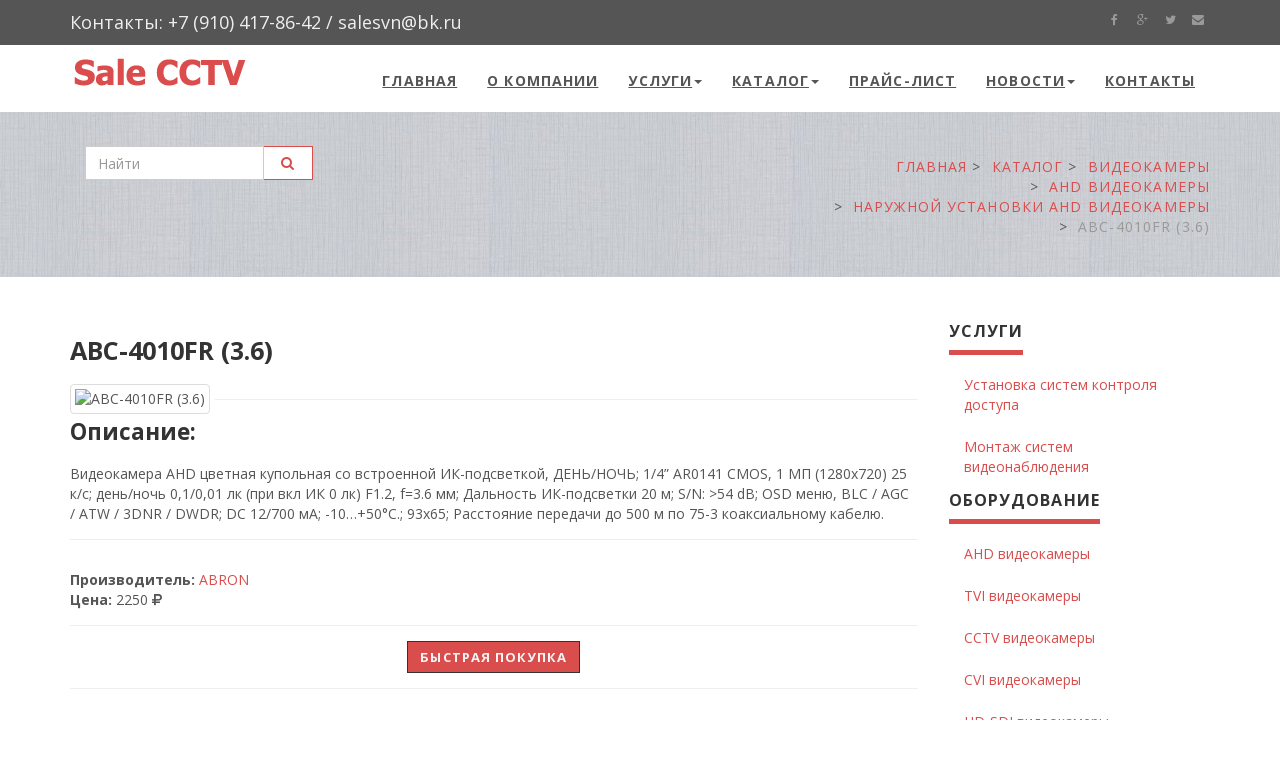

--- FILE ---
content_type: text/html; charset=UTF-8
request_url: http://sale-cctv.ru/abc-4010fr-36.html
body_size: 6926
content:
<!doctype html>
<html lang="ru" prefix="og: http://ogp.me/ns#">
<head>
	<base href="http://sale-cctv.ru/"/>	
	<meta charset="utf-8">
	<meta name="viewport" content="width=device-width, initial-scale=1">
	<title>ABC-4010FR (3.6) &mdash; Наружной установки AHD видеокамеры | &quot;Sale CCTV&quot;</title>	
	<meta name="description" content="">
	<meta name="keywords" content="">

	<!-- The Open Graph protocol -->	
	<meta property="og:title" content="ABC-4010FR (3.6)">
	<meta property="og:url" content="http://sale-cctv.ru/abc-4010fr-36.html"> 
	<meta property="og:site_name" content="&quot;Sale CCTV&quot;">
	<meta property="og:type" content="website"> 
	<meta property="og:description" content="">	
	<meta property="og:image" content="" />

	<!-- Schema.org -->
	<meta itemprop="name" content="ABC-4010FR (3.6)"/>
	<meta itemprop="description" content=""/>
	<meta itemprop="keywords" content=""/>	

	<link rel="canonical" href="http://sale-cctv.ru/abc-4010fr-36.html" />	
	<link rel="stylesheet" href="theme/css/font-awesome.min.css">			
	<link rel="stylesheet" href="theme/css/style.css">	
	<link rel="alternate" type="application/rss+xml" title="&quot;Sale CCTV&quot;" href="http://sale-cctv.ru/feed.rss"> 	
	<link rel="icon" href="theme/favicon.ico" type="image/x-icon"> 
	<link rel="shortcut icon" href="theme/favicon.ico" type="image/x-icon">

	<link rel="stylesheet" href="http://maxcdn.bootstrapcdn.com/bootstrap/3.3.2/css/bootstrap.min.css">
	<link href="theme/css/animate.css" rel="stylesheet">
	<link href="theme/css/style.css" rel="stylesheet" id="theme-stylesheet">
	<!-- Responsivity for older IE -->
	<!--[if lt IE 9]>
	<script src="https://oss.maxcdn.com/html5shiv/3.7.2/html5shiv.min.js"></script>
	<script src="https://oss.maxcdn.com/respond/1.4.2/respond.min.js"></script>
	<![endif]-->
	<!-- owl carousel css -->
	<link href="theme/css/owl.carousel.css" rel="stylesheet">
	<link href="theme/css/owl.theme.css" rel="stylesheet">

	<script type="text/javascript" src="http://code.jquery.com/jquery-1.11.1.min.js"></script>
	<script src="http://code.jquery.com/ui/1.11.1/jquery-ui.min.js"></script>	
	<script type="text/javascript" src="theme/js/search.js"></script>
</head>

<body itemscope itemtype="http://schema.org/WebPage">
<div id="all">
	<header role="header" itemscope itemtype="http://schema.org/WPHeader"> 
		<!-- *** TOP *** _________________________________________________________ -->
		<div id="top">
			<div class="container">
				<div class="row">
					<div class="col-xs-5 contact">
						<p class="hidden-sm hidden-xs"> Контакты: +7 (910) 417-86-42 / salesvn@bk.ru </p>
						<p class="hidden-md hidden-lg"> <a href="#" data-animate-hover="pulse"><i class="fa fa-phone"></i></a> <a href="#" data-animate-hover="pulse"><i class="fa fa-envelope"></i></a> </p>
					</div>
					<div class="col-xs-7">
						<div class="social"> <a href="#" class="external facebook" data-animate-hover="pulse"><i class="fa fa-facebook"></i></a> <a href="#" class="external gplus" data-animate-hover="pulse"><i class="fa fa-google-plus"></i></a> <a href="#" class="external twitter" data-animate-hover="pulse"><i class="fa fa-twitter"></i></a> <a href="#" class="email" data-animate-hover="pulse"><i class="fa fa-envelope"></i></a> </div>
					</div>
				</div>
			</div>
		</div>
		<!-- *** TOP END *** --> 
		<!-- *** NAVBAR *** _________________________________________________________ -->

		<div class="navbar-affixed-top" data-spy="affix" data-offset-top="200">
			<div class="navbar navbar-default yamm" role="navigation" id="navbar">
				<div class="container">
					<div class="navbar-header"> <a class="navbar-brand home" href="/" title="&quot;Sale CCTV&quot;"> <img src="theme/img/logo.png" alt="&quot;Sale CCTV&quot;" class="hidden-xs hidden-sm"> <img src="theme/img/logo-small.png" alt="&quot;Sale CCTV&quot;" class="visible-xs visible-sm"><span class="sr-only">&quot;Sale CCTV&quot;</span> </a>
						<div class="navbar-buttons">
							<button type="button" class="navbar-toggle btn-template-main" data-toggle="collapse" data-target="#navigation"> <span class="sr-only"> Toggle navigation </span> <i class="fa fa-align-justify"> </i> </button>
						</div>
					</div>
					<!--/.navbar-header -->
					<nav id="main-navigation" class="menu-main" role="navigation" itemscope itemtype="http://schema.org/SiteNavigationElement"> 
						<div class="navbar-collapse collapse" id="navigation">
							<ul class="nav navbar-nav navbar-right">
								<!--noChildrenRowTPL-->
<li class="dropdown odd first"><a itemprop="url" href="/" title="Главная" class="dropdown"><span itemprop="name" class="nav-caption icons icon-right-dir">Главная</span></a></li><!--noChildrenRowTPL-->
<li class="dropdown even"><a itemprop="url" href="/about/" title="О компании" class="dropdown"><span itemprop="name" class="nav-caption icons icon-right-dir">О компании</span></a></li><li class="dropdown"> <a href="/services/" title="Услуги" class="dropdow-toggle" data-hover="dropdown">Услуги<b class="caret"></b></a>
<ul class="dropdown-menu">
	 <!--TplSubOwner-->
<!--noChildrenRowTPL-->
<li class="dropdown odd first"><a itemprop="url" href="/ustanovka-sistem-kontrolya-dostupa/" title="Установка систем контроля доступа" class="dropdown"><span itemprop="name" class="nav-caption icons icon-right-dir">Установка систем контроля доступа</span></a></li><!--noChildrenRowTPL-->
<li class="dropdown even last"><a itemprop="url" href="/montazh-sistem-videonablyudeniya/" title="Монтаж систем видеонаблюдения" class="dropdown"><span itemprop="name" class="nav-caption icons icon-right-dir">Монтаж систем видеонаблюдения</span></a></li>
</ul>
</li><li class="dropdown"> <a href="/catalog/" title="Каталог" class="dropdow-toggle" data-hover="dropdown">Каталог<b class="caret"></b></a>
<ul class="dropdown-menu">
	 <!--TplSubOwner-->
<!--noChildrenRowTPL-->
<li class="dropdown odd first active"><a itemprop="url" href="/videokamery/" title="Видеокамеры" class="dropdown"><span itemprop="name" class="nav-caption icons icon-right-dir">Видеокамеры</span></a></li><!--noChildrenRowTPL-->
<li class="dropdown even"><a itemprop="url" href="/videoregistratory/" title="Видеорегистраторы" class="dropdown"><span itemprop="name" class="nav-caption icons icon-right-dir">Видеорегистраторы</span></a></li><!--noChildrenRowTPL-->
<li class="dropdown odd"><a itemprop="url" href="/sredstva-i-sistemy-kontrolya-i-upravleniya-dostupom/" title="Средства и системы контроля и управления доступом (СКУД)" class="dropdown"><span itemprop="name" class="nav-caption icons icon-right-dir">Средства и системы контроля и управления доступом (СКУД)</span></a></li><!--noChildrenRowTPL-->
<li class="dropdown even"><a itemprop="url" href="/peredacha-signalov-po-vitoj-pare/" title="Передача сигналов по витой паре" class="dropdown"><span itemprop="name" class="nav-caption icons icon-right-dir">Передача сигналов по витой паре</span></a></li><!--noChildrenRowTPL-->
<li class="dropdown odd"><a itemprop="url" href="/mikrofony/" title="Микрофоны" class="dropdown"><span itemprop="name" class="nav-caption icons icon-right-dir">Микрофоны</span></a></li><!--noChildrenRowTPL-->
<li class="dropdown even last"><a itemprop="url" href="/klaviatury-i-pulty-upravleniya/" title="Клавиатуры и пульты управления" class="dropdown"><span itemprop="name" class="nav-caption icons icon-right-dir">Клавиатуры и пульты управления</span></a></li>
</ul>
</li><!--noChildrenRowTPL-->
<li class="dropdown odd"><a itemprop="url" href="/price/" title="Прайс-лист" class="dropdown"><span itemprop="name" class="nav-caption icons icon-right-dir">Прайс-лист</span></a></li><li class="dropdown"> <a href="/news/" title="Новости" class="dropdow-toggle" data-hover="dropdown">Новости<b class="caret"></b></a>
<ul class="dropdown-menu">
	 <!--TplSubOwner-->
<!--noChildrenRowTPL-->
<li class="dropdown odd first"><a itemprop="url" href="/novejshaya-3-mp-ulichnaya-ip-kamera-videonablyudeniya-rvi-ipc43s.html" title="Новейшая 3 Мп уличная IP-камера видеонаблюдения RVi-IPC43S" class="dropdown"><span itemprop="name" class="nav-caption icons icon-right-dir">Новейшая 3 Мп уличная IP-камера видеонаблюдения RVi-IPC43S</span></a></li><!--noChildrenRowTPL-->
<li class="dropdown even"><a itemprop="url" href="/modul-astra-rs-485-dlya-podklyucheniya-125-ustrojstv.html" title="Модуль Астра-RS-485 - для подключения 125 устройств" class="dropdown"><span itemprop="name" class="nav-caption icons icon-right-dir">Модуль Астра-RS-485 - для подключения 125 устройств</span></a></li><!--noChildrenRowTPL-->
<li class="dropdown odd"><a itemprop="url" href="/alteron-by-smartec-oborudovaniya-dlya-sistem-videonablyudeniya.html" title="Alteron by Smartec оборудования для систем видеонаблюдения" class="dropdown"><span itemprop="name" class="nav-caption icons icon-right-dir">Alteron by Smartec оборудования для систем видеонаблюдения</span></a></li><!--noChildrenRowTPL-->
<li class="dropdown even last"><a itemprop="url" href="/bullet-kamera-dlya-ekstremalno-nizkih-temperatur.html" title="Bullet-камера для экстремально низких температур" class="dropdown"><span itemprop="name" class="nav-caption icons icon-right-dir">Bullet-камера для экстремально низких температур</span></a></li>
</ul>
</li><!--noChildrenRowTPL-->
<li class="dropdown odd last"><a itemprop="url" href="/contacts/" title="Контакты" class="dropdown"><span itemprop="name" class="nav-caption icons icon-right-dir">Контакты</span></a></li>
							</ul>
						</div>
						<!--/.nav-collapse -->
						
						<!--/.nav-collapse --> 
					</nav>	
				</div>
			</div>
			<!-- /#navbar --> 	
		</div>
		<!-- *** NAVBAR END *** --> 
	</header>

<div id="heading-breadcrumbs">
	<div class="container">
		<div class="row">
			<div class="col-md-7">
				
		<div class="clearfix">
			<div class="navbar-form" role="search">
				<div class="input-group">
					<input type="text" name="search" value="" id="search" class="form-control" placeholder="Найти">
					<span class="input-group-btn">
						<button type="submit" class="btn btn-template-main"> <i class="fa fa-search"> </i> </button>
					</span>
				</div>
				</div>
			</div>

				<div id="search-result"><div class="search-inner"><ul></ul></div></div>
				
			</div>
			<div class="col-md-5">		
			 <nav class="breadcrumbs"><ul class="breadcrumb" itemscope itemtype="http://schema.org/BreadcrumbList"><li itemprop="itemListElement" itemscope itemtype="http://schema.org/ListItem"><a itemprop="item" href="http://sale-cctv.ru/" title="Главная"><span itemprop="name">Главная</span></a></li><li itemprop="itemListElement" itemscope itemtype="http://schema.org/ListItem"><a itemprop="item" href="http://sale-cctv.ru/catalog/" title="Каталог"><span itemprop="name">Каталог</span></a></li><li itemprop="itemListElement" itemscope itemtype="http://schema.org/ListItem"><a itemprop="item" href="http://sale-cctv.ru/videokamery/" title="Видеокамеры"><span itemprop="name">Видеокамеры</span></a></li><li itemprop="itemListElement" itemscope itemtype="http://schema.org/ListItem"><a itemprop="item" href="http://sale-cctv.ru/ahd-videokamery/" title="AHD видеокамеры"><span itemprop="name">AHD видеокамеры</span></a></li><li itemprop="itemListElement" itemscope itemtype="http://schema.org/ListItem"><a itemprop="item" href="http://sale-cctv.ru/naruzhnoj-ustanovki-ahd-videokamery/" title="Наружной установки AHD видеокамеры"><span itemprop="name">Наружной установки AHD видеокамеры</span></a></li><li class="active" itemprop="item"><span itemprop="name">ABC-4010FR (3.6)</span></li></ul></nav>
			</div>
		</div>
	</div>
</div>

<div id="content" itemprop="mainContentOfPage">
<div class="container">
<div class="row">
<div class="col-md-9 clearfix">
<section>
<div id="text-page">
<h1 itemprop="headline">ABC-4010FR (3.6)</h1>
<article role="main" class="text" itemprop="text">

<div class="item-offer">	

<img itemprop="image" class="img-thumbnail  img-responsive img-l" src="assets/cache/images/items/ABC-4010FR-3-6-300x200-675.jpg" alt="ABC-4010FR (3.6)" title="ABC-4010FR (3.6)">
	
<hr class="clearfix">	
<h2>Описание:</h2>	
Видеокамера AHD цветная купольная со встроенной ИК-подсветкой, ДЕНЬ/НОЧЬ; 1/4” AR0141 CMOS,  1 MП (1280х720) 25 к/с; день/ночь 0,1/0,01 лк (при вкл ИК 0 лк) F1.2, f=3.6 мм; Дальность ИК-подсветки 20 м; S/N: &gt;54 dB; OSD меню, BLC / AGC / ATW / 3DNR / DWDR; DC 12/700 мА; -10…+50°C.; 93x65; Расстояние передачи до 500 м по 75-3 коаксиальному кабелю.
<hr class="clearfix">
</div>
	
<span class="item-desc">
<strong>Производитель:</strong> <a href="[~~]">ABRON</a>
<br>
<strong>Цена:</strong> 2250 <i class="fa fa-rub"></i>
</span>
<br>	
	
<hr class="clearfix">
<div class="ordbt"><a href="/quick-order/?pagetitle=ABC-4010FR (3.6)&amp;price=2250" id="speed_order_btn" class="btn btn-order-transparent-primary">Быстрая покупка</a></div>		
<hr class="clearfix">	
<span class="item-desc"><strong>Характеристики:</strong>     <ul>                    <li><span>Чувствительный элемент</span><span>1/4″ 1 МП Aptina AR0141 CMOS</span></li>                    <li><span>Разрешающая способность, пикс</span><span>1280х720</span></li>                    <li><span>Чувствительность, лк</span><span>0.1/0.01</span></li>                    <li><span>Объектив, f, мм</span><span>3.6</span></li>                    <li><span>ИК-подсветка, м</span><span>20</span></li>                    <li><span>Режим ″День/Ночь″</span><span>да</span></li>                    <li><span>Напряжение питания DC, В</span><span>12</span></li>                    <li><span>Диапазон рабочих температур, °С</span><span>-10…+50</span></li>                    <li><span>Габаритные размеры, мм</span><span>93х65</span></li>            </ul>            </span><br>	

</article>

	<!--
    <div class="row">
        <div class="col-md-4">
            <p class="text-center">
            <img src="" class="img-thumbnail  img-responsive" alt="">
            </p>
        </div>
    </div>
	-->

</div>
</section>
</div>
<div class="col-sm-3">
	<aside>
		<div class="panel panel-default sidebar-menu">
			<div class="panel-heading">
				<h3 class="panel-title">Услуги</h3>
			</div>
			<div class="panel-body">
				<ul class="nav nav-pills nav-stacked">
					 <li><a href="/ustanovka-sistem-kontrolya-dostupa/" title="Установка систем контроля доступа">Установка систем контроля доступа</a></li> <li><a href="/montazh-sistem-videonablyudeniya/" title="Монтаж систем видеонаблюдения">Монтаж систем видеонаблюдения</a></li>		
				</ul>
			</div>


			<div class="panel-heading">
				<h3 class="panel-title">Оборудование</h3>
			</div>
			<div class="panel-body">
				<ul class="nav nav-pills nav-stacked">
					 <li><a href="/ahd-videokamery/" title="AHD видеокамеры">AHD видеокамеры</a></li> <li><a href="/tvi-videokamery/" title="TVI видеокамеры">TVI видеокамеры</a></li> <li><a href="/cctv-videokamery/" title="CCTV видеокамеры">CCTV видеокамеры</a></li> <li><a href="/cvi-videokamery/" title="CVI видеокамеры">CVI видеокамеры</a></li> <li><a href="/hd-sdi-videokamery/" title="HD-SDI видеокамеры">HD-SDI видеокамеры</a></li> <li><a href="/ip-videokamery/" title="IP видеокамеры">IP видеокамеры</a></li> <li><a href="/ip-videoregistratory-nvr/" title="IP видеорегистраторы (NVR)">IP видеорегистраторы (NVR)</a></li> <li><a href="/indifikatory/" title="Индификаторы">Индификаторы</a></li> <li><a href="/ttp111vct.html" title="TTP111VCT">TTP111VCT</a></li> <li><a href="/svp-03t04r.html" title="SVP-03T/04R">SVP-03T/04R</a></li>		
				</ul>
			</div>



		</div>

		<!--
		<div class="banner">
			<a href="shop-category.html">
				<img src="theme/img/banner.jpg" alt="" class="img-responsive">
			</a>
		</div>
		-->

	</aside>	
</div>
</div>
</div>
</div>


<div id="get-it">
<div class="container">
  <div class="col-md-8 col-sm-12">
    <h3> Есть вопрос? закажите обратный звонок! </h3>
  </div>
  <div class="col-md-4 col-sm-12"> <a href="/callmy/" id="callmy_btn" class="btn btn-template-transparent-primary">Перезвоните мне!</a> </div>
</div>
</div>


<!-- *** FOOTER *** _________________________________________________________ -->
<footer id="footer" role="contentinfo" itemscope itemtype="http://schema.org/WPFooter">
	<meta itemprop="name" content="ABC-4010FR (3.6)"/>
	<meta itemprop="description" content=""/>
	<meta itemprop="keywords" content=""/>
	<meta itemprop="copyrightYear" content="2022"/>
	<meta itemprop="copyrightHolder" content="&quot;Sale CCTV&quot;"/>	

	<div class="container">
		<div class="col-md-3 col-sm-6">
			<h4>О компании</h4>
			<p> Наша компания занимается установкой и монтажом систем охранного видеонаблюдения. </p>
			<hr>

			<script>
				$(function(){
					$(document).on("submit","#subscrForm",function(e){
						e.preventDefault();
						var m_method=$(this).attr('method');
						var m_action=$(this).attr('action');
						var m_data=$(this).serialize();
						$.ajax({
							type: m_method,
							url: m_action,
							data: m_data,
							resetForm: 'true',
							success: function(result){
								var data = $(result).find("#myModal_form").html();
								$("#myModal_form").html(data);
							}
						});
					});
				});
			</script>	


			<div id="myModal_form">
				<h4>Подписаться:</h4>
	<form role="form" id="subscrForm" method="post" action="abc-4010fr-36.html">
		<input type="hidden" value="" name="hid">

		<div class="infos_subscr">
			
		</div>

		<div class="input-group">
			<input type="text" class="form-control" type="text" name="email"  value="" placeholder="E-mail адрес">
			<input class="form-control" type="hidden" name="firstname"  value="2026-01-16 03:09:17am" placeholder="Имя">
			<input class="form-control" type="hidden" name="lastname"  value="Подписчик" placeholder="Фамилия">
			<input type="hidden" name="op" value="set">
			
				 
			<span class="input-group-btn">
				<button class="btn btn-default" type="submit"> <i class="fa fa-send"> </i> </button>
			</span> 
		</div>
		<!-- /input-group -->
	</form>
			
			</div>

			<hr class="hidden-md hidden-lg hidden-sm">
		</div>
		<!-- /.col-md-3 -->
		<div class="col-md-3 col-sm-6">
			<h4> Контакты </h4>
			<p> <strong> Компания "Sale CCTV" </strong><br> Московская область, г.Раменское, ул. Чугунова 15/4<br> Телефон: +7 (910) 417-86-42</p>
			<a href="contacts/" class="btn btn-small btn-template-main">контакты</a>
			<hr class="hidden-md hidden-lg hidden-sm">
		</div>
		<!-- /.col-md-3 -->
		<div class="col-md-3 col-sm-6">
			<h4> Услуги </h4>
			<div class="photostream">
				<ul>
					 <li><a href="/ustanovka-sistem-kontrolya-dostupa/" title="Установка систем контроля доступа">Установка систем контроля доступа</a></li> <li><a href="/montazh-sistem-videonablyudeniya/" title="Монтаж систем видеонаблюдения">Монтаж систем видеонаблюдения</a></li>     
				</ul>
			</div>
		</div>
		<!-- /.col-md-3 --> 
		
		
				<div class="col-md-3 col-sm-6">
			<h4> Оборудование </h4>
			<div class="photostream">
				<ul>
					 <li><a href="/mikrofony/" title="Микрофоны">Микрофоны</a></li> <li><a href="/videoregistratory/" title="Видеорегистраторы">Видеорегистраторы</a></li> <li><a href="/sredstva-i-sistemy-kontrolya-i-upravleniya-dostupom/" title="Средства и системы контроля и управления доступом (СКУД)">Средства и системы контроля и управления доступом (СКУД)</a></li> <li><a href="/videokamery/" title="Видеокамеры">Видеокамеры</a></li> <li><a href="/peredacha-signalov-po-vitoj-pare/" title="Передача сигналов по витой паре">Передача сигналов по витой паре</a></li>     
				</ul>
			</div>
		</div>
		<!-- /.col-md-3 --> 
		
		
		
	</div>
	<!-- /.container --> 
</footer>
<!-- /#footer --> 
<!-- *** FOOTER END *** --> 
<!-- *** COPYRIGHT *** _________________________________________________________ -->
<div id="copyright">
	<div class="container">
		<div class="col-md-12">
			<p class="pull-left">  &copy; 2003 - 2022 - Все права защищены.</p>
			<p class="pull-right"> 
				<a href="/">&quot;Sale CCTV&quot;</a> | 
				<a href="sitemap/"><i class="fa fa-sitemap"></i> Карта сайта</a> | 
				<a href="rss/"><i class="fa fa-rss"></i> Подписаться на RSS</a>
			</p>
		</div>
	</div>
</div>
<!-- /#copyright --> 
<!-- *** COPYRIGHT END *** --> 
</div>
<!-- /#all --> 


<script src="http://maxcdn.bootstrapcdn.com/bootstrap/3.3.2/js/bootstrap.min.js"></script> 
<script src="theme/js/waypoints.min.js"></script> 
<script src="theme/js/jquery.counterup.min.js"></script> 
<script src="theme/js/jquery.parallax-1.1.3.js"></script> 
<script src="theme/js/front.js"></script> 
<script src="theme/js/owl.carousel.min.js"></script>

<!--<script type="text/javascript" src="/theme/js/banner.js"></script>-->	

<!-- fancybox -->
<link rel="stylesheet" href="theme/fancybox/jquery.fancybox.css" type="text/css" media="screen" />
<script type="text/javascript" src="theme/fancybox/jquery.fancybox.js"></script> 
<script type="text/javascript" src="theme/fancybox/jquery.fancybox.pack.js"></script> 
<script type="text/javascript">
	$(document).ready(function() {
		$(".fancybox").fancybox();
		$('#callmy_btn').click(function(){
			$.fancybox.open({
				href: $(this).attr('href'),
				type: 'iframe',
				padding: 5,
				maxWidth: 530,
				maxHeight: 240,
				showEffect: 'fadein',
				hideEffect: 'fadeout',
				'transitionIn': "elastic",
				'transitionOut': "elastic",
				openEffect : 'elastic',
				openSpeed  : 120,
				closeEffect : 'elastic',
				closeSpeed  : 120,
				helpers:  {
					overlay : {
						css : {
							'background' : '#000 transparent'
						}
					}
				}
			});
			return false;
		});		



		$('#speed_order_btn').click(function(){
			$.fancybox.open({
				href: $(this).attr('href'),
				type: 'iframe',
				padding: 5,
				maxWidth: 530,
				maxHeight: 530,
				showEffect: 'fadein',
				hideEffect: 'fadeout',
				'transitionIn': "elastic",
				'transitionOut': "elastic",
				openEffect : 'elastic',
				openSpeed  : 150,
				closeEffect : 'elastic',
				closeSpeed  : 150,
				helpers:  {
					overlay : {
						css : {
							'background' : '#000 transparent'
						}
					}
				}
			});
			return false;
		});		




	});	

	$(".fancybox-effects").fancybox({
		padding: 5,
		openEffect : 'elastic',
		openSpeed  : 150,
		closeEffect : 'elastic',
		closeSpeed  : 150,
		closeClick : true,
		helpers : {
			overlay : {
				css : {
					'background' : '#000 transparent'
				}
			}
		}
	});	

</script> 
<!-- /fancybox --> 

<!-- wishlist --> 
<script type="text/javascript" src="theme/js/jquery.cookie.js"></script> 
<script type="text/javascript" src="theme/js/snippet.wish_compare.js"></script> 

<!-- UP --> 
<script type="text/javascript">
	$(document).ready(function(){

		//Check to see if the window is top if not then display button
		$(window).scroll(function(){
			if ($(this).scrollTop() > 500) {
				$('.scrollToTop').fadeIn();
			} else {
				$('.scrollToTop').fadeOut();
			}
		});

		//Click event to scroll to top
		$('.scrollToTop').click(function(){
			$('html, body').animate({scrollTop : 0},300);
			return false;
		});

	});

</script> 
<a href="#" class="scrollToTop"><i class="fa fa-chevron-up"></i> <br>
	Вверх</a> 

<!-- BEGIN JIVOSITE CODE {literal} -->
<script type='text/javascript'>
(function(){ var widget_id = 'oNQypFrYEt';
var s = document.createElement('script'); s.type = 'text/javascript'; s.async = true; s.src = '//code.jivosite.com/script/widget/'+widget_id; var ss = document.getElementsByTagName('script')[0]; ss.parentNode.insertBefore(s, ss);})();</script>
<!-- {/literal} END JIVOSITE CODE -->

<!-- Yandex.Metrika counter -->
<script type="text/javascript">
    (function (d, w, c) {
        (w[c] = w[c] || []).push(function() {
            try {
                w.yaCounter34827205 = new Ya.Metrika({
                    id:34827205,
                    clickmap:true,
                    trackLinks:true,
                    accurateTrackBounce:true,
                    webvisor:true,
                    trackHash:true
                });
            } catch(e) { }
        });

        var n = d.getElementsByTagName("script")[0],
            s = d.createElement("script"),
            f = function () { n.parentNode.insertBefore(s, n); };
        s.type = "text/javascript";
        s.async = true;
        s.src = "https://mc.yandex.ru/metrika/watch.js";

        if (w.opera == "[object Opera]") {
            d.addEventListener("DOMContentLoaded", f, false);
        } else { f(); }
    })(document, window, "yandex_metrika_callbacks");
</script>
<noscript><div><img src="https://mc.yandex.ru/watch/34827205" style="position:absolute; left:-9999px;" alt="" /></div></noscript>
<!-- /Yandex.Metrika counter -->




</body>
</html>